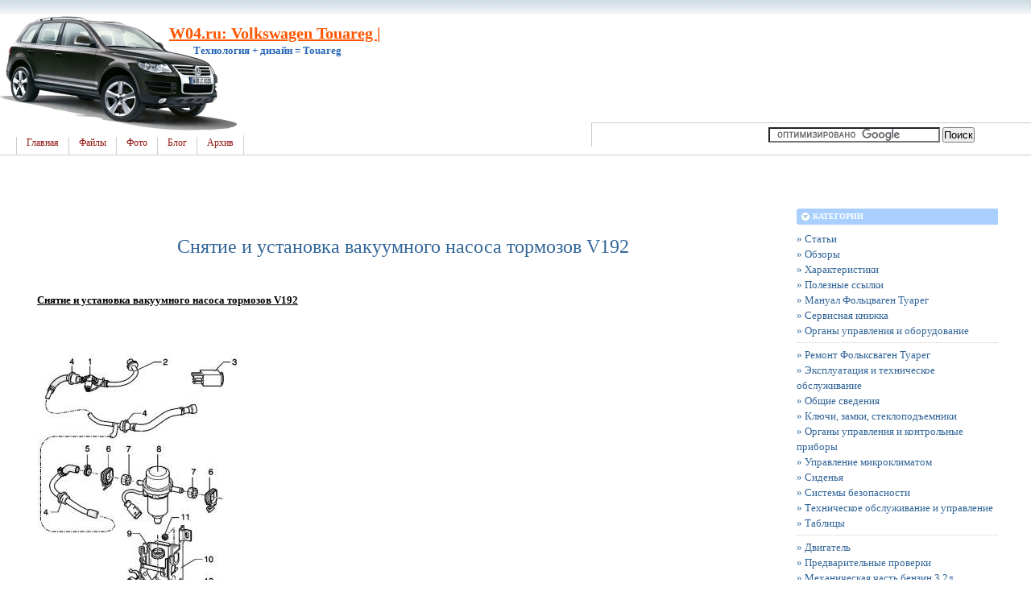

--- FILE ---
content_type: text/html; charset=UTF-8
request_url: http://w04.ru/remont-fol-ksvagen-tuareg/bortovoe-elektrooborudovanie/obschie-svedenija-2/snjatie-i-ustanovka-vakuumnogo-nasosa-tormozov-v192.html
body_size: 7005
content:
<!DOCTYPE html PUBLIC "-//W3C//DTD XHTML 1.0 Transitional//EN"
    "https://www.w3.org/TR/xhtml1/DTD/xhtml1-transitional.dtd">
<html xmlns="https://www.w3.org/1999/xhtml" id="sixapart-standard">
<head>
    <meta http-equiv="Content-Type" content="text/html; charset=UTF-8" />
    <meta name="keywords" content="Тормозная система, Снятие и установка вакуумного насоса тормозов V192" />
    <meta name="description" content="Снятие и установка вакуумного насоса тормозов V192" />
    <link rel="stylesheet" href="http://w04.ru/styles.css" type="text/css" />
    <link rel="start" href="http://w04.ru/" title="Home" />
    <link rel="alternate" type="application/atom+xml" title="Recent Entries" href="http://w04.ru/atom.xml" />
    <script type="text/javascript" src="http://w04.ru/mt.js"></script>
    <!-- Yandex.Metrika counter --> <script type="text/javascript" > (function(m,e,t,r,i,k,a){m[i]=m[i]||function(){(m[i].a=m[i].a||[]).push(arguments)}; m[i].l=1*new Date();k=e.createElement(t),a=e.getElementsByTagName(t)[0],k.async=1,k.src=r,a.parentNode.insertBefore(k,a)}) (window, document, "script", "https://mc.yandex.ru/metrika/tag.js", "ym"); ym(55608529, "init", { clickmap:true, trackLinks:true, accurateTrackBounce:true }); </script> <noscript><div><img src="https://mc.yandex.ru/watch/55608529" style="position:absolute; left:-9999px;" alt="" /></div></noscript> <!-- /Yandex.Metrika counter -->
    <script type="text/javascript">new Image().src = "https://counter.yadro.ru/hit?r" + escape(document.referrer) + ((typeof(screen)=="undefined")?"" : ";s"+screen.width+"*"+screen.height+"*" + (screen.colorDepth?screen.colorDepth:screen.pixelDepth)) + ";u"+escape(document.URL) + ";" +Math.random();</script>
    
    <link rel="prev bookmark" href="http://w04.ru/remont-fol-ksvagen-tuareg/bortovoe-elektrooborudovanie/obschie-svedenija-2/snjatie-i-ustanovka-datchika-davlenija-usilitelja-tormozov-g294.html" title="Снятие и установка датчика давления усилителя тормозов G294" />
    <link rel="next bookmark" href="http://w04.ru/stat-i/v-rossii-startuet-sborka-volkswagen-touareg.html" title="В России стартует сборка Volkswagen Touareg" />
    

    <script type="text/javascript">
    var adminurl = 'http://w04.ru/cgi-bin/mt/' + 'mt.cgi';
    var blog_id = '13';
    var page_id = '';
    </script>
<title>Снятие и установка вакуумного насоса тормозов V192 - W04.ru: Volkswagen Touareg |</title>
<div id="AADIV101"></div><script src="https://w04.ru/adadmin/ser.php?t=AADIV101&f=101">/*W04 0*0 head*/</script>
</head>
<body id="professional-website" class="mt-entry-archive layout-wm">
<div class="widget-content21">W04.ru: Volkswagen Touareg |</div>
<div class="widget-content22">Технология + дизайн = Touareg</div>

<table width="100%"><tr><td valign="top" align="right" class="widget-content3"></td></tr></table>
<table width="100%" class="menu-navigation"><tr><td class="widget-content2">
<table width="440" height="175" align="left"><tr><td valign="bottom"><div id="main-navigation"><div id="main-navigation-inner"><ul>
  <li class="first"><a href="http://w04.ru/">Главная</a></li>
  <li class=""><a href="http://w04.ru/files.html">Файлы</a></li>
  <li class=""><a href="http://w04.ru/foto.html">Фото</a></li>
  <li class=""><a href="http://w04.ru/blog.html" target="_blank">Блог</a></li>
  <li class="last"><a href="http://w04.ru/archives.html" target="_blank">Архив</a></li>
</ul>





</div></div></td></tr></table>
</td> 
<td><table width="100%"><tr><td valign="middle" align="center" height="125" width="100%"><div id="AADIV106"></div><script src="https://w04.ru/adadmin/ser.php?t=AADIV106&f=106">/*W04 468*60 up*/</script></td></tr>
<tr><td class="menu-navigation2" width="100%"><table align="center" width="100%"><tr>
<td align="right" width="80%">
<div class="widget-search widget">
<form action="https://claw.ru/search.html" id="cse-search-box"> <div> <input type="hidden" name="cx" value="partner-pub-4531601484983953:2448125622" /> <input type="hidden" name="cof" value="FORID:10" /> <input type="hidden" name="ie" value="UTF-8" /> <input type="text" name="q" size="25" /> <input type="submit" name="sa" value="&#x041f;&#x043e;&#x0438;&#x0441;&#x043a;" /> </div></form><script type="text/javascript" src="https://www.google.ru/coop/cse/brand?form=cse-search-box&amp;lang=ru"></script>
</div>
</td>
</tr></table>
</td></tr></table></td></tr></table>

<br />
<div id="content"><div id="content-inner">
<table align="center" width="96%" border="0px"><tr><td valign="top" width="100%" class="menu-navigation4">        
<table align="center"><tr><td>
<div id="AADIV107"></div><script src="https://w04.ru/adadmin/ser.php?t=AADIV107&f=107">/*W04 728*15 up*/</script><br /> 
<div id="AADIV109"></div><script src="https://w04.ru/adadmin/ser.php?t=AADIV109&f=109">/*W04 728*90 up*/</script> 
</td></tr></table>
<div id="alpha"><div id="alpha-inner">
 
<br /><br />
<div id="entry-4143" class="entry-asset asset hentry">
    <div class="asset-header">
        <h1 id="page-title" class="asset-name entry-title">Снятие и установка вакуумного насоса тормозов V192</h1>
        <br /><!-- EntryMetadata -->
            </div>
    <div class="asset-content entry-content">

        <div class="asset-body">
            <span id="panweb_title_0_cnt"><strong><u>Снятие и установка вакуумного насоса тормозов V192</u></strong></span>
        </div>


        <div id="more" class="asset-more">
            <div class="panweb_token" id="panweb_title_0">
<h2>&nbsp;</h2></div>
<div id="mainArea">
<div id="panweb_panelka"></div>
<div class="panweb_token" id="panweb_bigtext_1"><span id="panweb_bigtext_1_cnt"><br style="FONT-WEIGHT: bold" />
<div style="TEXT-ALIGN: justify"><span style="FONT-WEIGHT: bold">
<div style="TEXT-ALIGN: justify"><img class="mt-image-none" height="308" alt="Вакуумный насос тормозов V192" src="/images/img977.jpg" width="250" /></div>
<div style="TEXT-ALIGN: justify">&nbsp;</div>
<div style="TEXT-ALIGN: justify">Рис. 6.11 . Вакуумный насос тормозов V192: 1 - датчик давления усиления в тормозной системе; 2 - вакуумный шланг; 3 - реле усилителя тормозов; 4 - обратный клапан; 5 - хомут; 6 - клипса; 7 - упор; 8 - вакуумный насос тормозов; 9 - упор; 10 - кронштейн; 11 - гайка; 12 - болт с шестигранной головкой</span><br /><br /><span style="FONT-WEIGHT: bold">ПРИМЕЧАНИЕ</span><br style="FONT-WEIGHT: bold" /><span style="FONT-WEIGHT: bold">Этот насос устанавливается только на автомобили с бензиновым двигателем и автоматической коробкой передач</span><br style="FONT-WEIGHT: bold" /><span style="FONT-WEIGHT: bold">Ремонт вакуумного насоса тормозов не осуществляется. Если есть ошибка - замените вакуумный насос тормозов.</span><br /><br /><span style="FONT-WEIGHT: bold">Снятие</span><br />Разъедините разъем 1.<br /><br /><span style="FONT-WEIGHT: bold">
<span class="mt-enclosure mt-enclosure-image" style="DISPLAY: inline"><img class="mt-image-none" height="171" alt="Вакуумный шланг" src="/images/img978.jpg" width="250" /></span></span></div>
<div style="TEXT-ALIGN: justify"><span style="FONT-WEIGHT: bold">&nbsp;</span><br style="FONT-WEIGHT: bold" /><span style="FONT-WEIGHT: bold">Рис. 6.12 . Вакуумный шланг</span><br /><br />Снимите вакуумный шланг 2 с вакуумного насоса тормозов V192<span style="FONT-WEIGHT: bold"> ( рис. 6.12 ).</span><br /><br />
<span class="mt-enclosure mt-enclosure-image" style="DISPLAY: inline"><img class="mt-image-none" height="176" alt="Направление разблокировки" src="/images/img979.jpg" width="250" /></span></div>
<div style="TEXT-ALIGN: justify">&nbsp;<br /><span style="FONT-WEIGHT: bold">Рис. 6.13 . Направление разблокировки</span><br /><br />Разблокируйте клипсу в направлении стрелки и извлеките <span style="FONT-WEIGHT: bold">( рис. 6.13 ).</span><br />Снимите вакуумный насос тормозов V192 вверх из держателя.<br /><br /><span style="FONT-WEIGHT: bold">Установка</span><br />Установка осуществляется в обратной последовательности.</div></div></span></div></div>
        </div>




<div class="asset-meta2">

 </div>
    </div>
    <div class="asset-footer">
        <div class="entry-categories">
    <h4>Категории<span class="delimiter">:</span></h4>
    <ul>
        <li><a href="http://w04.ru/remont-fol-ksvagen-tuareg/bortovoe-elektrooborudovanie/obschie-svedenija-2/" rel="tag">Общие сведения</a><span class="delimiter">,</span></li> <li><a href="http://w04.ru/remont-fol-ksvagen-tuareg/tormoznaja-sistema/" rel="tag">Тормозная система</a></li>
    </ul>
</div>


        <div class="entry-tags">
    <h4>Теги<span class="delimiter">:</span></h4>
    <ul>
        <li><a href="javascript:void(0)" onclick="location.href='http://w04.ru/cgi-bin/mt/mt-search.cgi?blog_id=13&amp;tag=%D0%A2%D0%BE%D1%80%D0%BC%D0%BE%D0%B7%D0%BD%D0%B0%D1%8F%20%D1%81%D0%B8%D1%81%D1%82%D0%B5%D0%BC%D0%B0&amp;limit=10';return false;" rel="nofollow">Тормозная система</a></li>
    </ul>
</div>


    </div>
</div>

<h3 class="comments-open-header">Поделитесь этой записью или добавьте в закладки</h3><!--noindex-->&nbsp;&nbsp;&nbsp;<script src="https://yastatic.net/es5-shims/0.0.2/es5-shims.min.js"></script><script src="https://yastatic.net/share2/share.js"></script><div class="ya-share2" data-services="collections,vkontakte,facebook,odnoklassniki,moimir,twitter,lj,viber,whatsapp,skype,telegram"></div><!--/noindex-->
<br />
<!--noindex--><table align="left"><tr><td>
<div id="AADIV108"></div><script src="https://w04.ru/adadmin/ser.php?t=AADIV108&f=108">/*W04 728*90 down*/</script>
</td></tr></table>
 <!--/noindex-->

<div class="asset-more-link">Другие статьи этой категории:</div><br />

 
<ul><li><a href="http://w04.ru/remont-fol-ksvagen-tuareg/bortovoe-elektrooborudovanie/vidi-akkumuljatornix-batarej.html" target="_blank">Виды аккумуляторных батарей</a></li></ul>
 
<ul><li><a href="http://w04.ru/remont-fol-ksvagen-tuareg/bortovoe-elektrooborudovanie/proverka-akkumuljatornoj-batarei.html" target="_blank">Проверка аккумуляторной батареи</a></li></ul>
 
<ul><li><a href="http://w04.ru/remont-fol-ksvagen-tuareg/bortovoe-elektrooborudovanie/doliv-distillirovannoj-vodi.html" target="_blank">Долив дистиллированной воды</a></li></ul>

 
<ul><li><a href="http://w04.ru/remont-fol-ksvagen-tuareg/bortovoe-elektrooborudovanie/tablici-4/tablica-63-glavnij-tormoznoj-cilindr-i-usilitel--tormozov.html" target="_blank">Таблица 6.3. Главный тормозной цилиндр и усилитель тормозов</a></li></ul>
 
<ul><li><a href="http://w04.ru/remont-fol-ksvagen-tuareg/bortovoe-elektrooborudovanie/tablici-4/tablica-62-zadnie-tormoza-diskovie-tormoza.html" target="_blank">Таблица 6.2. Задние тормоза (дисковые тормоза)</a></li></ul>
 
<ul><li><a href="http://w04.ru/remont-fol-ksvagen-tuareg/bortovoe-elektrooborudovanie/tablici-4/tablica-61-perednie-tormoza.html" target="_blank">Таблица 6.1. Передние тормоза</a></li></ul>

<br />



</div>
                    </div>
</td><td valign="top">                       
<div class="widget-content"><table width="250px" align="center"><tr><td width="250px">
<div id="AADIV104"></div><script src="https://w04.ru/adadmin/ser.php?t=AADIV104&f=104">/*W04 300*250 up*/</script>
</td></tr></table></div><div class="widget-archive widget-archive-category widget"> 
<h3 class="widget-header">Категории</h3> <div class="widget-content"> 
<div class="cat-item"><ul>
<li><a href="http://w04.ru/stat-i/">» Статьи</a></li>
    
<li><a href="http://w04.ru/obzori/">» Обзоры</a></li>
    
<li><a href="http://w04.ru/xarakteristiki/">» Характеристики</a></li>
    
<li><a href="http://w04.ru/poleznie-ssilki/">» Полезные ссылки</a></li>
    
<li><a href="http://w04.ru/manual-fol-cvagen-tuareg/">» Мануал Фольцваген Туарег</a></li>

<li><a href="http://w04.ru/manual-fol-cvagen-tuareg/servisnaja-knizhka/">» Сервисная книжка</a></li>
    
<li><a href="http://w04.ru/manual-fol-cvagen-tuareg/organi-upravlenija-i-oborudovanie/">» Органы управления и оборудование</a></li>
<div class="asset-footer1"></div>        
<li><a href="http://w04.ru/remont-fol-ksvagen-tuareg/">» Ремонт Фольксваген Туарег</a></li>

<li><a href="http://w04.ru/remont-fol-ksvagen-tuareg/ekspluatacija-i-texnicheskoe-obsluzhivanie-avtomobilja/">» Эксплуатация и техническое обслуживание</a></li>

<li><a href="http://w04.ru/remont-fol-ksvagen-tuareg/ekspluatacija-i-texnicheskoe-obsluzhivanie-avtomobilja/obschie-svedenija/">» Общие сведения</a></li>
    
<li><a href="http://w04.ru/remont-fol-ksvagen-tuareg/ekspluatacija-i-texnicheskoe-obsluzhivanie-avtomobilja/kljuchi-zamki-steklopod-emniki/">» Ключи, замки, стеклоподъемники</a></li>
    
<li><a href="http://w04.ru/remont-fol-ksvagen-tuareg/ekspluatacija-i-texnicheskoe-obsluzhivanie-avtomobilja/organi-upravlenija-i-kontrol-nie-pribori/">» Органы управления и контрольные приборы</a></li>
    
<li><a href="http://w04.ru/remont-fol-ksvagen-tuareg/ekspluatacija-i-texnicheskoe-obsluzhivanie-avtomobilja/upravlenie-mikroklimatom/">» Управление микроклиматом</a></li>
    
<li><a href="http://w04.ru/remont-fol-ksvagen-tuareg/ekspluatacija-i-texnicheskoe-obsluzhivanie-avtomobilja/siden-ja/">» Сиденья</a></li>
    
<li><a href="http://w04.ru/remont-fol-ksvagen-tuareg/ekspluatacija-i-texnicheskoe-obsluzhivanie-avtomobilja/sistemi-bezopasnosti/">» Системы безопасности</a></li>
    
<li><a href="http://w04.ru/remont-fol-ksvagen-tuareg/ekspluatacija-i-texnicheskoe-obsluzhivanie-avtomobilja/texnicheskoe-obsluzhivanie-i-upravlenie/">» Техническое обслуживание и управление</a></li>
    
<li><a href="http://w04.ru/remont-fol-ksvagen-tuareg/ekspluatacija-i-texnicheskoe-obsluzhivanie-avtomobilja/tablici/">» Таблицы</a></li>
<div class="asset-footer1"></div>        
<li><a href="http://w04.ru/remont-fol-ksvagen-tuareg/dvigatel/">» Двигатель</a></li>

<li><a href="http://w04.ru/remont-fol-ksvagen-tuareg/dvigatel/predvaritel-nie-proverki/">» Предварительные проверки</a></li>
    
<li><a href="http://w04.ru/remont-fol-ksvagen-tuareg/dvigatel/mexanicheskaja-chast--benzin-32l/">» Механическая часть бензин 3.2л</a></li>
    
<li><a href="http://w04.ru/remont-fol-ksvagen-tuareg/dvigatel/mexanicheskaja-chast--benzin-42l/">» Механическая часть бензин 4.2л</a></li>
    
<li><a href="http://w04.ru/remont-fol-ksvagen-tuareg/dvigatel/mexanicheskaja-chast--dizel--50l/">» Механическая часть дизель 5.0л</a></li>
    
<li><a href="http://w04.ru/remont-fol-ksvagen-tuareg/dvigatel/snjatie-i-ustanovka-podramnika/">» Снятие и установка подрамника</a></li>
    
<li><a href="http://w04.ru/remont-fol-ksvagen-tuareg/dvigatel/sistema-nadduva-dizel/">» Система наддува дизель</a></li>
    
<li><a href="http://w04.ru/remont-fol-ksvagen-tuareg/dvigatel/sistema-oxlazhdenija-benzin/">» Система охлаждения бензин</a></li>
    
<li><a href="http://w04.ru/remont-fol-ksvagen-tuareg/dvigatel/sistema-oxlazhdenija-dizel/">» Система охлаждения дизель</a></li>
    
<li><a href="http://w04.ru/remont-fol-ksvagen-tuareg/dvigatel/sistema-smazki-benzin/">» Система смазки бензин</a></li>
    
<li><a href="http://w04.ru/remont-fol-ksvagen-tuareg/dvigatel/sistema-smazki-dizel/">» Система смазки дизель</a></li>
    
<li><a href="http://w04.ru/remont-fol-ksvagen-tuareg/dvigatel/sistema-vpriska-benzin/">» Система впрыска бензин</a></li>
    
<li><a href="http://w04.ru/remont-fol-ksvagen-tuareg/dvigatel/sistema-vpriska-dizel/">» Система впрыска дизель</a></li>
    
<li><a href="http://w04.ru/remont-fol-ksvagen-tuareg/dvigatel/sistema-vipuska-otrabotavshix-gazov/">» Система выпуска отработавших газов</a></li>
    
<li><a href="http://w04.ru/remont-fol-ksvagen-tuareg/dvigatel/sistema-toplivopodachi-benzin/">» Система топливоподачи бензин</a></li>
    
<li><a href="http://w04.ru/remont-fol-ksvagen-tuareg/dvigatel/tablici-1/">» Таблицы</a></li>
<div class="asset-footer1"></div>        
<li><a href="http://w04.ru/remont-fol-ksvagen-tuareg/transmissija/">» Трансмиссия</a></li>

<li><a href="http://w04.ru/remont-fol-ksvagen-tuareg/transmissija/6-stupenchataja-akp-09d/">» 6-ступенчатая АКП 09D</a></li>
    
<li><a href="http://w04.ru/remont-fol-ksvagen-tuareg/transmissija/proverka-gidrotransformatora/">» РКП, АКП, гидротрансформатор</a></li>
    
<li><a href="http://w04.ru/remont-fol-ksvagen-tuareg/transmissija/mkp-08d-i-razdatochnaja-korobka-e473/">» МКП 08D и раздаточная коробка Е473 </a></li>
    
<li><a href="http://w04.ru/remont-fol-ksvagen-tuareg/transmissija/kardannij-val/">» Карданный вал</a></li>
    
<li><a href="http://w04.ru/remont-fol-ksvagen-tuareg/transmissija/privodnoj-mexanizm/">» Приводной механизм</a></li>
    
<li><a href="http://w04.ru/remont-fol-ksvagen-tuareg/transmissija/tablici-2/">» Таблицы</a></li>
<div class="asset-footer1"></div>        
<li><a href="http://w04.ru/remont-fol-ksvagen-tuareg/xodovaja-chast/">» Ходовая часть</a></li>

<li><a href="http://w04.ru/remont-fol-ksvagen-tuareg/xodovaja-chast/kolesa-i-shini/">» Колеса и шины</a></li>
    
<li><a href="http://w04.ru/remont-fol-ksvagen-tuareg/xodovaja-chast/perednjaja-podveska/">» Передняя подвеска</a></li>
    
<li><a href="http://w04.ru/remont-fol-ksvagen-tuareg/xodovaja-chast/zadnjaja-podveska/">» Задняя подвеска</a></li>
<div class="asset-footer1"></div>        
<li><a href="http://w04.ru/remont-fol-ksvagen-tuareg/rulevoj-mexanizm/">» Рулевой механизм</a></li>
    
<li><a href="http://w04.ru/remont-fol-ksvagen-tuareg/tormoznaja-sistema/">» Тормозная система</a></li>
    
<li><a href="http://w04.ru/remont-fol-ksvagen-tuareg/bortovoe-elektrooborudovanie/">» Бортовое электрооборудование</a></li>

<li><a href="http://w04.ru/remont-fol-ksvagen-tuareg/bortovoe-elektrooborudovanie/generator-i-starter/">» Генератор и стартер</a></li>
    
<li><a href="http://w04.ru/remont-fol-ksvagen-tuareg/bortovoe-elektrooborudovanie/obschie-svedenija-2/">» Общие сведения</a></li>
    
<li><a href="http://w04.ru/remont-fol-ksvagen-tuareg/bortovoe-elektrooborudovanie/kombinacija-priborov/">» Комбинация приборов</a></li>
    
<li><a href="http://w04.ru/remont-fol-ksvagen-tuareg/bortovoe-elektrooborudovanie/tablici-4/">» Таблицы</a></li>
    
<li><a href="http://w04.ru/remont-fol-ksvagen-tuareg/bortovoe-elektrooborudovanie/fari/">» Фары</a></li>
    
<li><a href="http://w04.ru/remont-fol-ksvagen-tuareg/bortovoe-elektrooborudovanie/perednij-stekloochistitel/">» Передний стеклоочиститель</a></li>
<div class="asset-footer1"></div>        
<li><a href="http://w04.ru/remont-fol-ksvagen-tuareg/kuzov/">» Кузов</a></li>

<li><a href="http://w04.ru/remont-fol-ksvagen-tuareg/kuzov/naruzhnie-elementi-kuzova/">» Наружные элементы кузова</a></li>
<div class="asset-footer1"></div>        
<li><a href="http://w04.ru/remont-fol-ksvagen-tuareg/sxemi-elektrooborudovanija/">» Схемы электрооборудования</a></li>
<div class="asset-footer1"></div>        
<li><a href="http://w04.ru/oboi/">» Обои</a></li>
    
<li><a href="http://w04.ru/pdd-2011/">» ПДД</a></li>
    
<li><a href="http://w04.ru/poleznoe/">» Полезное</a></li>
    
<li><a href="http://w04.ru/prochee/">» Прочее</a></li>
    
</ul></div></div></div>







<div class="widget-content"><table width="250px" align="center"><tr><td width="250px">
<div id="AADIV103"></div><script src="https://w04.ru/adadmin/ser.php?t=AADIV103&f=103">/*W04 300*250 mid*/</script>
</td></tr></table></div><div class="widget-recent-entries widget-archives widget"><h3 class="widget-header">Последние записи</h3><div class="widget-content"><div class="cat-item"><ul>
<li><a href="http://w04.ru/poleznoe/obzor-slota-black-horse.html">» Обзор слота Black Horse</a></li>
<li><a href="http://w04.ru/poleznoe/glavnye-zabluzhdeniya-ob-elektrokarah-skol-ko-i-o-chem-oni.html">» Главные заблуждения об электрокарах: сколько и о чем они?</a></li>
<li><a href="http://w04.ru/poleznoe/kak-mozhno-zarabotat--na-stavkah-na-badbinton.html">» Как можно заработать на ставках на бадбинтон</a></li>
<li><a href="http://w04.ru/poleznoe/kak-rabotaet-magnitola-s-navigaciey-fol-ksvagen-tuareg.html">» Как работает магнитола с навигацией Фольксваген Туарег</a></li>
<li><a href="http://w04.ru/remont-fol-ksvagen-tuareg/ekspluatacija-i-texnicheskoe-obsluzhivanie-avtomobilja/texnicheskoe-obsluzhivanie-i-upravlenie/buksirovka-avtomobilja.html">» Буксировка автомобиля</a></li>
<li><a href="http://w04.ru/remont-fol-ksvagen-tuareg/ekspluatacija-i-texnicheskoe-obsluzhivanie-avtomobilja/texnicheskoe-obsluzhivanie-i-upravlenie/pomosch--pri-puske-dvigatelja.html">» Помощь при пуске двигателя</a></li>
<li><a href="http://w04.ru/remont-fol-ksvagen-tuareg/ekspluatacija-i-texnicheskoe-obsluzhivanie-avtomobilja/texnicheskoe-obsluzhivanie-i-upravlenie/predoxraniteli.html">» Предохранители</a></li>
<li><a href="http://w04.ru/remont-fol-ksvagen-tuareg/ekspluatacija-i-texnicheskoe-obsluzhivanie-avtomobilja/texnicheskoe-obsluzhivanie-i-upravlenie/zamena-kolesa.html">» Замена колеса</a></li>
<li><a href="http://w04.ru/remont-fol-ksvagen-tuareg/ekspluatacija-i-texnicheskoe-obsluzhivanie-avtomobilja/texnicheskoe-obsluzhivanie-i-upravlenie/bortovoj-instrument-zapasnoe-koleso-shinoremontnij-komplekt-domkrat.html">» Бортовой инструмент, запасное колесо, шиноремонтный комплект, домкрат</a></li>
<li><a href="http://w04.ru/remont-fol-ksvagen-tuareg/ekspluatacija-i-texnicheskoe-obsluzhivanie-avtomobilja/texnicheskoe-obsluzhivanie-i-upravlenie/kolesa-i-shini.html">» Колеса и шины</a></li></ul></div></div></div>

<div class="widget-content"><table width="250px" align="center"><tr><td width="250px">
<div id="AADIV102"></div><script src="https://w04.ru/adadmin/ser.php?t=AADIV102&f=102">/*W04 300*250 dow*/</script>
</td></tr></table></div><h3 class="widget-header">Полезные публикации</a></h3>
<div class="widget-content"><div class="cat-item">

<ul><li>» Техосмотр: Новые правила...</li></ul>
<ul><li>» Снятие и установка привода уси...</li></ul>
<ul><li>» Вольтметр...</li></ul>
<ul><li>» Технические характеристики Tou...</li></ul>
<ul><li>» Просто отличные шины!...</li></ul>
<ul><li>» Парные танцы...</li></ul>
<ul><li>» Таблица 4.4. Номинальные значе...</li></ul>
<ul><li>» Общее описание...</li></ul>
<ul><li>» Дополнительная прокачка...</li></ul>
<ul><li>» Снятие и установка поликлиново...</li></ul>
<ul><li><a href="/blog.html">Читать...</a></li></ul></div></div><div class="widget-recent-entries widget-archives widget">
<h3 class="widget-header">Полезные заметки</h3>
<div class="widget-content"><div class="cat-item">
<ul>
<li class="anons"></li>
<li class="anons"><script type="text/javascript">
<!--
var _acic={dataProvider:15};(function(){var e=document.createElement("script");e.type="text/javascript";e.async=true;e.src="https://www2.acint.net/aci.js";var t=document.getElementsByTagName("script")[0];t.parentNode.insertBefore(e,t)})()
//-->
</script></li>
<li class="anons">&nbsp;&nbsp;&nbsp;</li>
</ul>
</div></div></div>
                </div>
            </div>
</td></tr></table>
<hr class="menu-navigation" />
<div id="footer-inner1">

</div>
            <div id="footer">
                <div id="footer-inner">
                    <div id="footer-content">
                       <div id="footer-menu">
                         <table width="100%"><tr><td valign="middle" align="left">
<a href="http://w04.ru/">Главная</a>
 |


<a href="http://w04.ru/reklama.html">Реклама</a>

 |  


<a href="http://w04.ru/partnyory.html">Партнёры</a>

 |  
<a href="/news.htm">Ар</a><a href="/news.html">хив</a>
</td><td></td><td valign="middle" align="right">


<a href="http://w04.ru/mail.html">Контакты</a>

</td></tr></table><br />
                           </div>
                                <table width="100%" align="left"><tr><td valign="top" align="left" width="90">
<!--noindex--><a href="https://www.liveinternet.ru/click" target="_blank" rel="nofollow"><img src=https://counter.yadro.ru/logo?26.10 border="0" width="88" height="15" alt="" title="LiveInternet"></a><!--/noindex-->
</td>
<td valign="top" align="left">
&nbsp;&nbsp;&nbsp;Снятие и установка вакуумного насоса тормозов V192 - W04.ru: Volkswagen Touareg |<br />
&nbsp;&nbsp;&nbsp;<a href="/police.html">Содержимое блога</a> распространяется в соответствии с лицензией Creative Commons.
</td><td valign="top" align="right">
&copy; 2007-2024 &laquo;<a href="http://w04.ru/">W04.ru</a>&raquo;<br />
</td></tr></table>


                    </div>
                </div>
            </div>
        </div>
    </div>

</body>
</html>
<div id="AADIV105"></div><script src="https://w04.ru/adadmin/ser.php?t=AADIV105&f=105">/*W04 400*400 ric*/</script>

--- FILE ---
content_type: text/css
request_url: http://w04.ru/styles.css
body_size: 124
content:
@import url(http://w04.ru/styles/themes-base/blog.css);
@import url(http://w04.ru/styles/addons/Commercial.pack/themes/professional-black/screen.css);
